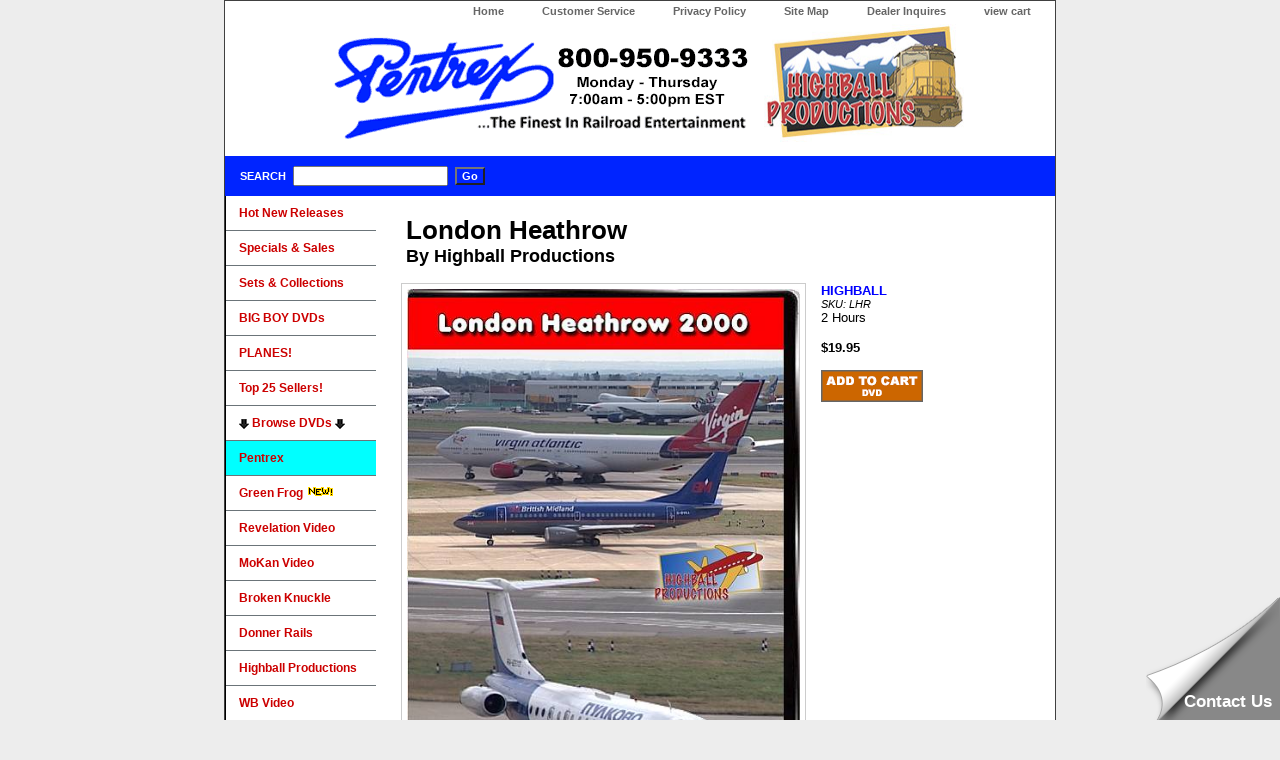

--- FILE ---
content_type: text/html; charset=UTF-8
request_url: https://www.bkvp.com/DVD-London-Heathrow_LHR
body_size: 2122
content:
<!DOCTYPE HTML PUBLIC "-//W3C//DTD HTML 4.01 Transitional//EN" "http://www.w3.org/TR/html4/loose.dtd">
<html>
<head>
<title>London Heathrow(London Heathrow) - Pentrex Train Video DVD</title><meta http-equiv="Content-Type" content="text/html; charset=utf-8">
<meta name="Keywords" content="train videos, train dvds, railroad videos, railroad dvds, railfan videos, railfan dvds">
<link rel="stylesheet" type="text/css" href="css-base.css">
<link rel="stylesheet" type="text/css" href="css-element.css">
<link rel="stylesheet" type="text/css" href="css-contents.css">
<link rel="stylesheet" type="text/css" href="css-edits.css">
<link rel="icon" type="image/png" href="/favicon/favicon-32x32.png">
<link rel="manifest" href="/favicon/manifest.json">
<meta name="msapplication-TileColor" content="#ffffff">
<meta name="msapplication-TileImage" content="/favicon/ms-icon-144x144.png">
<meta name="theme-color" content="#ffffff">
</head>
<body class="vertical" id="maintype">
<div id="container">
  <div id="header">
    <ul id="nav-general">
      <li><a href="index.html">Home</a></li>
      <li><a href="info.html">Customer Service</a></li>
      <li><a href="privacypolicy.html">Privacy Policy</a></li>
      <li><a href="ind.html">Site Map</a></li>
      <li><a href="dealerinquires.php">Dealer Inquires</a></li>
      <li><a href="cart.php">view cart</a></li>
    </ul>
    <br class="clear">
    <div align="center">
    <h3 id="brandmark" style="overflow:auto;width:100%;"><a href="index.html" title="Pentrex &amp; Highball Productions...The Finest in Railroad Entertainment &amp; Train Videos"><img src="images/Pentrex-Logov2.gif" width="425" height="116" alt="Pentrex...The Finest in Railroad Entertainment &amp; Train Videos">
    <img src="images/logonew2.jpg" width="201" height="118" alt="Highball Productions Train Videos"></a>
    </h3></div>
  </div>
  <form method="post" action="search.php" id="searcharea">
    <fieldset><legend></legend>
      <label class="labelfield"><span>Search</span>
        <input name="query" type="text" id="query">
      </label>
      <label class="buttonlabel" for="searchsubmit">
        <input name="searchsubmit" type="submit" value="Go" class="ys_primary" id="searchsubmit">
        <input name="vwcatalog" type="hidden" value="pentrex">
      </label>
    </fieldset>
  </form>
<div id="bodyshell" style="vertical-align:top;">
    <div id="bodycontent">
      <div id="contentarea">
        <div>
        <br><h1 id='item-contenttitle'>London Heathrow<span style='font-size:18px;'><br>By Highball Productions</span></h1><div id="itemarea"><img src='covers/hbp/LHR.jpg' border='0' hspace='0' vspace='0' height='550' alt='London Heathrow' class='image-l' title='London Heathrow' style='border:1px solid #ccc;'>
<div class='itemform productInfo'><form method='post' action='cart.php?i=LHR&amp;action=add'><div class='mfg'>HIGHBALL</div><div class='code' style='font-size:11px;'><em>SKU: LHR</em></div><div class='code'>2 Hours</div><br><div class='price-bold'><strong>$19.95</strong><br></div><br><input type='image' title='ADD TO CART' src='buttons/buy_now.png'></form>            </div>
            <div style="clear:both"></div>
          <div id="caption">
            <h2 id="itempage-captiontitle">Product Description</h2>
            <div>
            <br><br>Is the busiest in the world for international traffic, with aircraft from all over the world making appearances. Loads of widebodies, aircraft from Europe, Canada, the United States, North and South Africa, Australia, the Mediteranean, the Near East, Middle East and Far East, the Balkans, Russia and British Airways with their colorful tails. One of the best shows in the world. On screen graphics identify airlines and aircraft.            </div>
          </div>
          <br>
        </div>
      </div>

</div>
    </div>
    <div id="nav-product" style="border-left:1px black solid;vertical-align:top;">
      <ul>
        <li><a href="new.php" title="New Releases">Hot New Releases</a></li>
 <!--       <li><a href="instock.php" title="Back in Stock!">Back in Stock!</a></li>-->
        <li><a href="specials.php" title="Specials &amp; Sales">Specials & Sales</a></li>
        <li><a href="sets.php">Sets &amp; Collections</a></li>
        <li><a href="bigboys.php" title="BIG BOY DVDs">BIG BOY DVDs</a></li>
        <li><a href="browsecat.php?cat=pla" title="PLANE DVDs">PLANES!</a></li>
        <li><a href="top25.php" title="Top 25 Sellers!">Top 25 Sellers!</a></li>
        <li><a href=""><img src="buttons/down-arrow.png" style="vertical-align:middle;" width="10" height="10"> Browse DVDs <img src="buttons/down-arrow.png" style="vertical-align:middle;" width="10" height="10"></a></li>
        <li><a href="Pentrex" title="Browse Pentrex DVDs" style='background-color:aqua'>Pentrex</a></li>
        <li><a href="Green-Frog" title="Green Frog Productions DVDs and Blu-rays">Green Frog <img src='buttons/new2.gif'></a></li>
        <li><a href="Revelation-Video" title="Revelation Video Productions DVDs">Revelation Video</a></li>
        <li><a href="MoKan-Video-Productions" title="MoKan Video Productions DVDs">MoKan Video</a></li>
        <li><a href="Broken-Knuckle-Video-Productions" title="Broken Knuckle Video Productions DVDs">Broken Knuckle</a></li>
        <li><a href="Donner-Rails" title="Browse Donner Rails DVDs">Donner Rails</a></li>
        <li><a href="Highball-Productions" title="Browse Highball Video DVDs">Highball Productions</a></li>
        <li><a href="WB-Video-Productions" title="Browse WB Video DVDs">WB Video</a></li>
        <li><a href="Valhalla-Video" title="Browse Valhalla Video DVDs">Valhalla Video</a></li>
        <li><a href="Mainline-Motion-Pictures" title="Browse Main Line Motion Picture DVDs">Main Line Motion Pictures</a></li>        <li><a href="Midwest-Video-Productions" title="Browse Midwest Video Productions DVDs">Midwest Video Productions</a></li>
        <li><a href="Transit-Gloria-Mundi" title="Browse Transit Gloria Mundi DVDs">Transit Gloria Mundi</a></li>
        <li class='liststatus'><a href="orderstatus.php" title="Check the status of your order.">Order Status</a></li>
      </ul>
    </div>
  </div>
  <div id="footer" align="center">
  <span id="footer-links"><a href="index.html">home</a> | <a href="info.html">customer service</a> | <a href="privacypolicy.html">privacy policy</a> | <a href="ind.html">site map</a> | <a href="cart.php">view cart</a></span>
  <span id="copyright">Copyright 
  2026   Pentrex, Highball, Valhalla, WB Video, Broken Knuckle, Donner Rails, Midwest Video, Mainline Video. All rights reserved. </span></div>
 </div>
<script type="text/javascript">
(function(d, src, c) { var t=d.scripts[d.scripts.length - 1],s=d.createElement('script');s.id='la_x2s6df8d';s.async=true;s.src=src;s.onload=s.onreadystatechange=function(){var rs=this.readyState;if(rs&&(rs!='complete')&&(rs!='loaded')){return;}c(this);};t.parentElement.insertBefore(s,t.nextSibling);})(document,
'https://pentrex.ladesk.com/scripts/track.js',
function(e){ LiveAgent.createButton('1j61wi0f', e); });
</script></body>
</html>
